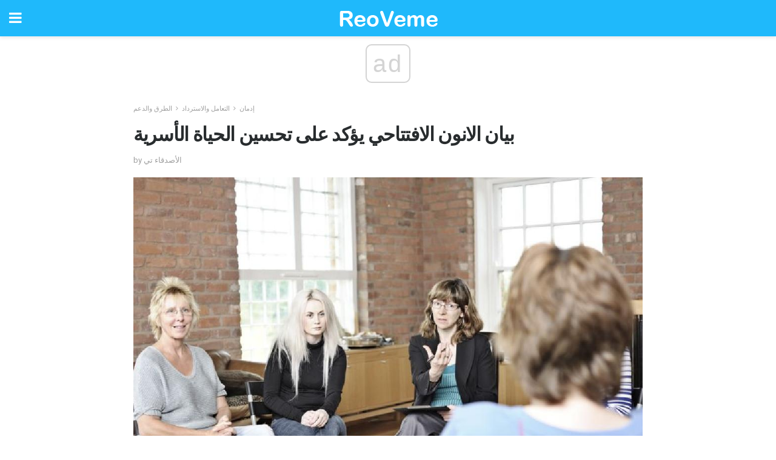

--- FILE ---
content_type: text/html; charset=UTF-8
request_url: https://ar.reoveme.com/%D8%A8%D9%8A%D8%A7%D9%86-%D8%A7%D9%84%D8%A7%D9%86%D9%88%D9%86-%D8%A7%D9%84%D8%A7%D9%81%D8%AA%D8%AA%D8%A7%D8%AD%D9%8A-%D9%8A%D8%A4%D9%83%D8%AF-%D8%B9%D9%84%D9%89-%D8%AA%D8%AD%D8%B3%D9%8A%D9%86/
body_size: 14108
content:
<!doctype html>
<html amp>
<head>
<meta charset="utf-8">
<meta name="viewport" content="width=device-width,initial-scale=1,minimum-scale=1,maximum-scale=1,user-scalable=no">
<link rel="canonical" href="https://ar.reoveme.com/%D8%A8%D9%8A%D8%A7%D9%86-%D8%A7%D9%84%D8%A7%D9%86%D9%88%D9%86-%D8%A7%D9%84%D8%A7%D9%81%D8%AA%D8%AA%D8%A7%D8%AD%D9%8A-%D9%8A%D8%A4%D9%83%D8%AF-%D8%B9%D9%84%D9%89-%D8%AA%D8%AD%D8%B3%D9%8A%D9%86/">
<script custom-element="amp-sidebar" src="https://cdn.ampproject.org/v0/amp-sidebar-0.1.js" async></script>
<link rel="icon" href="https://ar.reoveme.com/wp-content/themes/jnews-health/images/favicon-75x75.png" sizes="32x32" />
<link rel="icon" href="https://ar.reoveme.com/wp-content/themes/jnews-health/images/favicon.png" sizes="192x192" />
<link rel="apple-touch-icon-precomposed" href="https://ar.reoveme.com/wp-content/themes/jnews-health/images/favicon.png" />
<meta name="msapplication-TileImage" content="https://ar.reoveme.com/wp-content/themes/jnews-health/images/favicon.png" />
<link href="https://maxcdn.bootstrapcdn.com/font-awesome/4.7.0/css/font-awesome.min.css" rel="stylesheet" type="text/css">
<title>بيان الأنون الافتتاحي وتحسين الحياة الأسرية</title>
<script src="https://cdn.ampproject.org/v0.js" async></script>
<link rel="stylesheet" href="https://fonts.googleapis.com/css?family=Roboto%3Aregular%2C700%2Citalic%2C700italic%7COpen+Sans%3Aregular%2C700" >
<style amp-boilerplate>body{-webkit-animation:-amp-start 8s steps(1,end) 0s 1 normal both;-moz-animation:-amp-start 8s steps(1,end) 0s 1 normal both;-ms-animation:-amp-start 8s steps(1,end) 0s 1 normal both;animation:-amp-start 8s steps(1,end) 0s 1 normal both}@-webkit-keyframes -amp-start{from{visibility:hidden}to{visibility:visible}}@-moz-keyframes -amp-start{from{visibility:hidden}to{visibility:visible}}@-ms-keyframes -amp-start{from{visibility:hidden}to{visibility:visible}}@-o-keyframes -amp-start{from{visibility:hidden}to{visibility:visible}}@keyframes -amp-start{from{visibility:hidden}to{visibility:visible}}</style>
<noscript>
	<style amp-boilerplate>body{-webkit-animation:none;-moz-animation:none;-ms-animation:none;animation:none}</style>
</noscript>
<style amp-custom>
	/*** Generic WP ***/
	/*.alignright {
	float: right;
	}
	.alignleft {
	float: left;
	}*/
	.aligncenter {
	display: block;
	margin-left: auto;
	margin-right: auto;
	}
	.amp-wp-enforced-sizes {
	/** Our sizes fallback is 100vw, and we have a padding on the container; the max-width here prevents the element from overflowing. **/
	max-width: 100%;
	margin: 0 auto;
	}
	.amp-wp-unknown-size img {
	/** Worst case scenario when we can't figure out dimensions for an image. **/
	/** Force the image into a box of fixed dimensions and use object-fit to scale. **/
	object-fit: contain;
	}
	/* Clearfix */
	.clearfix:before, .clearfix:after {
	content: " ";
	display: table;
	}
	.clearfix:after {
	clear: both;
	}
	/*** Theme Styles ***/
	.amp-wp-content, .amp-wp-title-bar div {
	margin: 0 auto;
	max-width: 600px;
	}
	body, html {
	height: 100%;
	margin: 0;
	}
	body {
	background-color: #FFFFFF;
	color: #4f5254;
	font-family: -apple-system, BlinkMacSystemFont, "Segoe UI", "Roboto", "Oxygen-Sans", "Ubuntu", "Cantarell", "Helvetica Neue", sans-serif;
	font-size: 14px;
	line-height: 1.785714285714286em;
	text-rendering: optimizeLegibility;
	-webkit-font-smoothing: antialiased;
	-moz-osx-font-smoothing: grayscale;
	}
	h1,
	h2,
	h3,
	h4,
	h5,
	h6,
	.amp-wp-title {
	color: #282c2e;
	}
	body,
	input,
	textarea,
	select,
	.chosen-container-single .chosen-single,
	.btn,
	.button {
	font-family: Roboto;
	}
	.amp-wp-title {
	font-family: Open Sans;
	}
	::-moz-selection {
	background: #fde69a;
	color: #212121;
	text-shadow: none;
	}
	::-webkit-selection {
	background: #fde69a;
	color: #212121;
	text-shadow: none;
	}
	::selection {
	background: #fde69a;
	color: #212121;
	text-shadow: none;
	}
	p, ol, ul, figure {
	margin: 0 0 1em;
	padding: 0;
	}
	a, a:visited {
	text-decoration: none;
	}
	a:hover, a:active, a:focus {
	color: #212121;
	}
	/*** Global Color ***/
	a,
	a:visited,
	#breadcrumbs a:hover,
	.amp-related-content h3 a:hover,
	.amp-related-content h3 a:focus,
	.bestprice .price, .jeg_review_title
	{
	color: #1fb9fb;
	}
	/*** Header ***/
	.amp-wp-header {
	text-align: center;
	background-color: #fff;
	height: 60px;
	box-shadow: 0 2px 6px rgba(0, 0, 0,.1);
	}
	.amp-wp-header.dark {
	background-color: #212121;
	}
	.amp-wp-header .jeg_mobile_logo {
	background-image: url(https://ar.reoveme.com/wp-content/themes/jnews-health/images/health_logo_mobile.png);
	}
	@media
	only screen and (-webkit-min-device-pixel-ratio: 2),
	only screen and (   min--moz-device-pixel-ratio: 2),
	only screen and (     -o-min-device-pixel-ratio: 2/1),
	only screen and (        min-device-pixel-ratio: 2),
	only screen and (                min-resolution: 192dpi),
	only screen and (                min-resolution: 2dppx) {
	.amp-wp-header .jeg_mobile_logo {
	background-image: url(https://ar.reoveme.com/wp-content/themes/jnews-health/images/health_logo_mobile2x.png);
	background-size: 180px;
	}
	}
	.amp-wp-header,
	.amp-wp-header.dark  {
	background-color: #1fb9fb;
	}
	.amp-wp-header div {
	color: #fff;
	font-size: 1em;
	font-weight: 400;
	margin: 0 auto;
	position: relative;
	display: block;
	width: 100%;
	height: 100%;
	}
	.amp-wp-header a {
	text-align: center;
	width: 100%;
	height: 100%;
	display: block;
	background-position: center center;
	background-repeat: no-repeat;
	}
	.amp-wp-site-icon {
	vertical-align: middle;
	}
	/*** Article ***/
	.amp-wp-article {
	color: #333;
	font-size: 16px;
	line-height: 1.625em;
	margin: 22px auto 30px;
	padding: 0 15px;
	max-width: 840px;
	overflow-wrap: break-word;
	word-wrap: break-word;
	}
	/* Article Breadcrumb */
	.amp-wp-breadcrumb {
	margin: -5px auto 10px;
	font-size: 11px;
	color: #a0a0a0;
	}
	#breadcrumbs a {
	color: #53585c;
	}
	#breadcrumbs .fa {
	padding: 0 3px
	}
	#breadcrumbs .breadcrumb_last_link a {
	color: #a0a0a0
	}
	/* Article Header */
	.amp-wp-article-header {
	margin-bottom: 15px;
	}
	.amp-wp-title {
	display: block;
	width: 100%;
	font-size: 32px;
	font-weight: bold;
	line-height: 1.15;
	margin: 0 0 .4em;
	letter-spacing: -0.04em;
	}
	/* Article Meta */
	.amp-wp-meta {
	color: #a0a0a0;
	list-style: none;
	font-size: smaller;
	}
	.amp-wp-meta li {
	display: inline-block;
	line-height: 1;
	}
	.amp-wp-byline amp-img, .amp-wp-byline .amp-wp-author {
	display: inline-block;
	}
	.amp-wp-author a {
	font-weight: bold;
	}
	.amp-wp-byline amp-img {
	border-radius: 100%;
	position: relative;
	margin-right: 6px;
	vertical-align: middle;
	}
	.amp-wp-posted-on {
	margin-left: 5px;
	}
	.amp-wp-posted-on:before {
	content: '\2014';
	margin-right: 5px;
	}
	/* Featured image */
	/* .amp-wp-article .amp-wp-article-featured-image {
	margin: 0 -15px 15px;
	max-width: none;
	} */
	.amp-wp-article-featured-image amp-img {
	margin: 0 auto;
	}
	.amp-wp-article-featured-image.wp-caption .wp-caption-text {
	margin: 0 18px;
	}
	/* Social Share */
	.jeg_share_amp_container {
	margin: 0 0 15px;
	}
	.jeg_sharelist {
	float: none;
	display: -webkit-flex;
	display: -ms-flexbox;
	display: flex;
	-webkit-flex-wrap: wrap;
	-ms-flex-wrap: wrap;
	flex-wrap: wrap;
	-webkit-align-items: flex-start;
	-ms-flex-align: start;
	align-items: flex-start;
	}
	.jeg_share_button a {
	display: -webkit-flex;
	display: -ms-flexbox;
	display: flex;
	-webkit-flex: 1;
	-ms-flex: 1;
	flex: 1;
	-webkit-justify-content: center;
	-ms-flex-pack: center;
	justify-content: center;
	-webkit-backface-visibility: hidden;
	backface-visibility: hidden;
	}
	.jeg_share_button a {
	float: left;
	width: auto;
	height: 32px;
	line-height: 32px;
	white-space: nowrap;
	padding: 0 10px;
	color: #fff;
	background: #212121;
	margin: 0 5px 5px 0;
	border-radius: 3px;
	text-align: center;
	-webkit-transition: .2s;
	-o-transition: .2s;
	transition: .2s;
	}
	.jeg_share_button a:last-child {
	margin-right: 0
	}
	.jeg_share_button a:hover {
	opacity: .75
	}
	.jeg_share_button a > span {
	display: none;
	}
	.jeg_share_button .fa {
	font-size: 16px;
	line-height: inherit;
	}
	.jeg_share_button .jeg_btn-facebook {
	background: #45629f;
	}
	.jeg_share_button .jeg_btn-twitter {
	background: #5eb2ef;
	}
	.jeg_share_button .jeg_btn-pinterest {
	background: #e02647;
	}
	.jeg_share_button .jeg_btn-google-plus {
	background: #df5443;
	}
	/*** Article Content ***/
	.amp-wp-article-content {
	color: #4f5254;
	}
	.amp-wp-article-content ul, .amp-wp-article-content ol {
	margin: 0 0 1.5em 1.5em;
	}
	.amp-wp-article-content li {
	margin-bottom: 0.5em;
	}
	.amp-wp-article-content ul {
	list-style: square;
	}
	.amp-wp-article-content ol {
	list-style: decimal;
	}
	.amp-wp-article-content ul.fa-ul {
	list-style: none;
	margin-left: inherit;
	padding-left: inherit;
	}
	.amp-wp-article-content amp-img {
	margin: 0 auto 15px;
	}
	.amp-wp-article-content .wp-caption amp-img {
	margin-bottom: 0px;
	}
	.amp-wp-article-content amp-img.alignright {
	margin: 5px -15px 15px 15px;
	max-width: 60%;
	}
	.amp-wp-article-content amp-img.alignleft {
	margin: 5px 15px 15px -15px;
	max-width: 60%;
	}
	.amp-wp-article-content h1, .amp-wp-article-content h2, .amp-wp-article-content h3, .amp-wp-article-content h4, .amp-wp-article-content h5, .amp-wp-article-content h6 {
	font-weight: 500;
	}
	dt {
	font-weight: 600;
	}
	dd {
	margin-bottom: 1.25em;
	}
	em, cite {
	font-style: italic;
	}
	ins {
	background: #fcf8e3;
	}
	sub, sup {
	font-size: 62.5%;
	}
	sub {
	vertical-align: sub;
	bottom: 0;
	}
	sup {
	vertical-align: super;
	top: 0.25em;
	}
	/* Table */
	table {
	width: 100%;
	margin: 1em 0 30px;
	line-height: normal;
	color: #7b7b7b;
	}
	tr {
	border-bottom: 1px solid #eee;
	}
	tbody tr:hover {
	color: #53585c;
	background: #f7f7f7;
	}
	thead tr {
	border-bottom: 2px solid #eee;
	}
	th, td {
	font-size: 0.85em;
	padding: 8px 20px;
	text-align: left;
	border-left: 1px solid #eee;
	border-right: 1px solid #eee;
	}
	th {
	color: #53585c;
	font-weight: bold;
	vertical-align: middle;
	}
	tbody tr:last-child, th:first-child, td:first-child, th:last-child, td:last-child {
	border: 0;
	}
	/* Quotes */
	blockquote {
	display: block;
	color: #7b7b7b;
	font-style: italic;
	padding-left: 1em;
	border-left: 4px solid #eee;
	margin: 0 0 15px 0;
	}
	blockquote p:last-child {
	margin-bottom: 0;
	}
	/* Captions */
	.wp-caption {
	max-width: 100%;
	box-sizing: border-box;
	}
	.wp-caption.alignleft {
	margin: 5px 20px 20px 0;
	}
	.wp-caption.alignright {
	margin: 5px 0 20px 20px;
	}
	.wp-caption .wp-caption-text {
	margin: 3px 0 1em;
	font-size: 12px;
	color: #a0a0a0;
	text-align: center;
	}
	.wp-caption a {
	color: #a0a0a0;
	text-decoration: underline;
	}
	/* AMP Media */
	amp-carousel {
	margin-top: -25px;
	}
	.amp-wp-article-content amp-carousel amp-img {
	border: none;
	}
	amp-carousel > amp-img > img {
	object-fit: contain;
	}
	.amp-wp-iframe-placeholder {
	background-color: #212121;
	background-size: 48px 48px;
	min-height: 48px;
	}
	/* Shortcodes */
	.intro-text {
	font-size: larger;
	line-height: 1.421em;
	letter-spacing: -0.01em;
	}
	.dropcap {
	display: block;
	float: left;
	margin: 0.04em 0.2em 0 0;
	color: #212121;
	font-size: 3em;
	line-height: 1;
	padding: 10px 15px;
	}
	.dropcap.rounded {
	border-radius: 10px;
	}
	/* Pull Quote */
	.pullquote {
	font-size: larger;
	border: none;
	padding: 0 1em;
	position: relative;
	text-align: center;
	}
	.pullquote:before, .pullquote:after {
	content: '';
	display: block;
	width: 50px;
	height: 2px;
	background: #eee;
	}
	.pullquote:before {
	margin: 1em auto 0.65em;
	}
	.pullquote:after {
	margin: 0.75em auto 1em;
	}
	/* Article Review */
	.jeg_review_wrap {
	border-top: 3px solid #eee;
	padding-top: 20px;
	margin: 40px 0;
	}
	.jeg_reviewheader {
	margin-bottom: 20px;
	}
	.jeg_review_title {
	font-weight: bold;
	margin: 0 0 20px;
	}
	.jeg_review_wrap .jeg_review_subtitle {
	font-size: smaller;
	line-height: 1.4em;
	margin: 0 0 5px;
	}
	.jeg_review_wrap h3 {
	font-size: 16px;
	font-weight: bolder;
	margin: 0 0 10px;
	text-transform: uppercase;
	}
	.review_score {
	float: left;
	color: #fff;
	text-align: center;
	width: 70px;
	margin-right: 15px;
	}
	.review_score .score_text {
	background: rgba(0, 0, 0, 0.08);
	}
	.score_good {
	background: #0D86F7;
	}
	.score_avg {
	background: #A20DF7;
	}
	.score_bad {
	background: #F70D0D;
	}
	.score_value {
	display: block;
	font-size: 26px;
	font-weight: bold;
	line-height: normal;
	padding: 10px 0;
	}
	.score_value .percentsym {
	font-size: 50%;
	vertical-align: super;
	margin-right: -0.45em;
	}
	.score_text {
	display: block;
	padding: 3px 0;
	font-size: 12px;
	letter-spacing: 1.5px;
	text-transform: uppercase;
	text-rendering: auto;
	-webkit-font-smoothing: auto;
	-moz-osx-font-smoothing: auto;
	}
	.jeg_reviewdetail {
	margin-bottom: 30px;
	background: #f5f5f5;
	border-radius: 3px;
	width: 100%;
	}
	.conspros {
	padding: 15px 20px;
	}
	.jeg_reviewdetail .conspros:first-child {
	border-bottom: 1px solid #e0e0e0;
	}
	.jeg_reviewdetail ul {
	margin: 0;
	list-style-type: none;
	font-size: smaller;
	}
	.jeg_reviewdetail li {
	padding-left: 22px;
	position: relative;
	}
	.jeg_reviewdetail li > i {
	color: #a0a0a0;
	position: absolute;
	left: 0;
	top: -1px;
	font-style: normal;
	font-size: 14px;
	}
	.jeg_reviewdetail li > i:before {
	font-family: 'FontAwesome';
	content: "\f00c";
	display: inline-block;
	text-rendering: auto;
	-webkit-font-smoothing: antialiased;
	-moz-osx-font-smoothing: grayscale;
	}
	.jeg_reviewdetail .conspros:last-child li > i:before {
	content: "\f00d";
	}
	/* Review Breakdown */
	.jeg_reviewscore {
	padding: 15px 20px;
	border: 2px solid #eee;
	border-radius: 3px;
	margin-bottom: 30px;
	}
	.jeg_reviewscore ul {
	margin: 0;
	font-family: inherit;
	}
	.jeg_reviewscore li {
	margin: 1em 0;
	padding: 0;
	font-size: 13px;
	list-style: none;
	}
	/* Review Stars */
	.jeg_review_stars {
	font-size: 14px;
	color: #F7C90D;
	}
	.jeg_reviewstars li {
	border-top: 1px dotted #eee;
	padding-top: 8px;
	margin: 8px 0;
	}
	.jeg_reviewstars .reviewscore {
	float: right;
	font-size: 18px;
	color: #F7C90D;
	}
	/* Review Bars */
	.jeg_reviewbars .reviewscore {
	font-weight: bold;
	float: right;
	}
	.jeg_reviewbars .jeg_reviewbar_wrap, .jeg_reviewbars .barbg {
	height: 4px;
	border-radius: 2px;
	}
	.jeg_reviewbars .jeg_reviewbar_wrap {
	position: relative;
	background: #eee;
	clear: both;
	}
	.jeg_reviewbars .barbg {
	position: relative;
	display: block;
	background: #F7C90D;
	background: -moz-linear-gradient(left, rgba(247, 201, 13, 1) 0%, rgba(247, 201, 13, 1) 45%, rgba(247, 126, 13, 1) 100%);
	background: -webkit-linear-gradient(left, rgba(247, 201, 13, 1) 0%, rgba(247, 201, 13, 1) 45%, rgba(247, 126, 13, 1) 100%);
	background: linear-gradient(to right, rgba(247, 201, 13, 1) 0%, rgba(247, 201, 13, 1) 45%, rgba(247, 126, 13, 1) 100%);
	filter: progid:DXImageTransform.Microsoft.gradient(startColorstr='#f7c90d', endColorstr='#f77e0d', GradientType=1);
	}
	.jeg_reviewbars .barbg:after {
	width: 10px;
	height: 10px;
	border-radius: 100%;
	background: #fff;
	content: '';
	position: absolute;
	right: 0;
	display: block;
	border: 3px solid #F77E0D;
	top: -3px;
	box-sizing: border-box;
	}
	/* Product Deals */
	.jeg_deals h3 {
	text-transform: none;
	font-size: 18px;
	margin-bottom: 5px;
	font-weight: bold;
	}
	.dealstitle p {
	font-size: smaller;
	}
	.bestprice {
	margin-bottom: 1em;
	}
	.bestprice h4 {
	font-size: smaller;
	font-weight: bold;
	text-transform: uppercase;
	display: inline;
	}
	.bestprice .price {
	font-size: 1em;
	}
	.jeg_deals .price {
	font-weight: bold;
	}
	.jeg_deals a {
	color: #212121
	}
	/* Deals on Top Article */
	.jeg_deals_float {
	width: 100%;
	padding: 10px 15px 15px;
	background: #f5f5f5;
	border-radius: 3px;
	margin: 0 0 1.25em;
	box-sizing: border-box;
	}
	.jeg_deals_float h3 {
	font-size: smaller;
	margin: 0 0 5px;
	}
	.jeg_deals_float .jeg_storelist li {
	padding: 3px 7px;
	font-size: small;
	}
	ul.jeg_storelist {
	list-style: none;
	margin: 0;
	border: 1px solid #e0e0e0;
	font-family: inherit;
	}
	.jeg_storelist li {
	background: #fff;
	border-bottom: 1px solid #e0e0e0;
	padding: 5px 10px;
	margin: 0;
	font-size: 13px;
	}
	.jeg_storelist li:last-child {
	border-bottom: 0
	}
	.jeg_storelist li .priceinfo {
	float: right;
	}
	.jeg_storelist .productlink {
	display: inline-block;
	padding: 0 10px;
	color: #fff;
	border-radius: 2px;
	font-size: 11px;
	line-height: 20px;
	margin-left: 5px;
	text-transform: uppercase;
	font-weight: bold;
	}
	/* Article Footer Meta */
	.amp-wp-meta-taxonomy {
	display: block;
	list-style: none;
	margin: 20px 0;
	border-bottom: 2px solid #eee;
	}
	.amp-wp-meta-taxonomy span {
	font-weight: bold;
	}
	.amp-wp-tax-category, .amp-wp-tax-tag {
	font-size: smaller;
	line-height: 1.4em;
	margin: 0 0 1em;
	}
	.amp-wp-tax-tag span {
	font-weight: bold;
	margin-right: 3px;
	}
	.amp-wp-tax-tag a {
	color: #616161;
	background: #f5f5f5;
	display: inline-block;
	line-height: normal;
	padding: 3px 8px;
	margin: 0 3px 5px 0;
	-webkit-transition: all 0.2s linear;
	-o-transition: all 0.2s linear;
	transition: all 0.2s linear;
	}
	.amp-wp-tax-tag a:hover,
	.jeg_storelist .productlink {
	color: #fff;
	background: #1fb9fb;
	}
	/* AMP Related */
	.amp-related-wrapper h2 {
	font-size: 16px;
	font-weight: bold;
	margin-bottom: 10px;
	}
	.amp-related-content {
	margin-bottom: 15px;
	overflow: hidden;
	}
	.amp-related-content amp-img {
	float: left;
	width: 100px;
	}
	.amp-related-text {
	margin-left: 100px;
	padding-left: 15px;
	}
	.amp-related-content h3 {
	font-size: 14px;
	font-weight: 500;
	line-height: 1.4em;
	margin: 0 0 5px;
	}
	.amp-related-content h3 a {
	color: #212121;
	}
	.amp-related-content .amp-related-meta {
	color: #a0a0a0;
	font-size: 10px;
	line-height: normal;
	text-transform: uppercase;
	}
	.amp-related-date {
	margin-left: 5px;
	}
	.amp-related-date:before {
	content: '\2014';
	margin-right: 5px;
	}
	/* AMP Comment */
	.amp-wp-comments-link {
	}
	.amp-wp-comments-link a {
	}
	/* AMP Footer */
	.amp-wp-footer {
	background: #f5f5f5;
	color: #999;
	text-align: center;
	}
	.amp-wp-footer .amp-wp-footer-inner {
	margin: 0 auto;
	padding: 15px;
	position: relative;
	}
	.amp-wp-footer h2 {
	font-size: 1em;
	line-height: 1.375em;
	margin: 0 0 .5em;
	}
	.amp-wp-footer .back-to-top {
	font-size: 11px;
	text-transform: uppercase;
	letter-spacing: 1px;
	}
	.amp-wp-footer p {
	font-size: 12px;
	line-height: 1.5em;
	margin: 1em 2em .6em;
	}
	.amp-wp-footer a {
	color: #53585c;
	text-decoration: none;
	}
	.amp-wp-social-footer a:not(:last-child) {
	margin-right: 0.8em;
	}
	/* AMP Ads */
	.amp_ad_wrapper {
	text-align: center;
	}
	/* AMP Sidebar */
	.toggle_btn,
	.amp-wp-header .jeg_search_toggle {
	color: #212121;
	background: transparent;
	font-size: 24px;
	top: 0;
	left: 0;
	position: absolute;
	display: inline-block;
	width: 50px;
	height: 60px;
	line-height: 60px;
	text-align: center;
	border: none;
	padding: 0;
	outline: 0;
	}
	.amp-wp-header.dark .toggle_btn,
	.amp-wp-header.dark .jeg_search_toggle {
	color: #fff;
	}
	.amp-wp-header .jeg_search_toggle {
	left: auto;
	right: 0;
	}
	#sidebar {
	background-color: #fff;
	width: 100%;
	max-width: 320px;
	}
	#sidebar > div:nth-child(3) {
	display: none;
	}
	.jeg_mobile_wrapper {
	height: 100%;
	overflow-x: hidden;
	overflow-y: auto;
	}
	.jeg_mobile_wrapper .nav_wrap {
	min-height: 100%;
	display: flex;
	flex-direction: column;
	position: relative;
	}
	.jeg_mobile_wrapper .nav_wrap:before {
	content: "";
	position: absolute;
	top: 0;
	left: 0;
	right: 0;
	bottom: 0;
	min-height: 100%;
	z-index: -1;
	}
	.jeg_mobile_wrapper .item_main {
	flex: 1;
	}
	.jeg_mobile_wrapper .item_bottom {
	-webkit-box-pack: end;
	-ms-flex-pack: end;
	justify-content: flex-end;
	}
	.jeg_aside_item {
	display: block;
	padding: 20px;
	border-bottom: 1px solid #eee;
	}
	.item_bottom .jeg_aside_item {
	padding: 10px 20px;
	border-bottom: 0;
	}
	.item_bottom .jeg_aside_item:first-child {
	padding-top: 20px;
	}
	.item_bottom .jeg_aside_item:last-child {
	padding-bottom: 20px;
	}
	.jeg_aside_item:last-child {
	border-bottom: 0;
	}
	.jeg_aside_item:after {
	content: "";
	display: table;
	clear: both;
	}
	/* Mobile Aside Widget */
	.jeg_mobile_wrapper .widget {
	display: block;
	padding: 20px;
	margin-bottom: 0;
	border-bottom: 1px solid #eee;
	}
	.jeg_mobile_wrapper .widget:last-child {
	border-bottom: 0;
	}
	.jeg_mobile_wrapper .widget .jeg_ad_module {
	margin-bottom: 0;
	}
	/* Mobile Menu Account */
	.jeg_aside_item.jeg_mobile_profile {
	display: none;
	}
	/* Mobile Menu */
	.jeg_navbar_mobile_wrapper {
	position: relative;
	z-index: 9;
	}
	.jeg_mobile_menu li a {
	color: #212121;
	margin-bottom: 15px;
	display: block;
	font-size: 18px;
	line-height: 1.444em;
	font-weight: bold;
	position: relative;
	}
	.jeg_mobile_menu li.sfHover > a, .jeg_mobile_menu li a:hover {
	color: #f70d28;
	}
	.jeg_mobile_menu,
	.jeg_mobile_menu ul {
	list-style: none;
	margin: 0px;
	}
	.jeg_mobile_menu ul {
	padding-bottom: 10px;
	padding-left: 20px;
	}
	.jeg_mobile_menu ul li a {
	color: #757575;
	font-size: 15px;
	font-weight: normal;
	margin-bottom: 12px;
	padding-bottom: 5px;
	border-bottom: 1px solid #eee;
	}
	.jeg_mobile_menu.sf-arrows .sfHover .sf-with-ul:after {
	-webkit-transform: rotate(90deg);
	transform: rotate(90deg);
	}
	/** Mobile Socials **/
	.jeg_mobile_wrapper .socials_widget {
	display: -webkit-box;
	display: -ms-flexbox;
	display: flex;
	}
	.jeg_mobile_wrapper .socials_widget a {
	margin-bottom: 0;
	display: block;
	}
	/* Mobile: Social Icon */
	.jeg_mobile_topbar .jeg_social_icon_block.nobg a {
	margin-right: 10px;
	}
	.jeg_mobile_topbar .jeg_social_icon_block.nobg a .fa {
	font-size: 14px;
	}
	/* Mobile Search */
	.jeg_navbar_mobile .jeg_search_wrapper {
	position: static;
	}
	.jeg_navbar_mobile .jeg_search_popup_expand {
	float: none;
	}
	.jeg_search_expanded .jeg_search_popup_expand .jeg_search_toggle {
	position: relative;
	}
	.jeg_navbar_mobile .jeg_search_expanded .jeg_search_popup_expand .jeg_search_toggle:before {
	border-color: transparent transparent #fff;
	border-style: solid;
	border-width: 0 8px 8px;
	content: "";
	right: 0;
	position: absolute;
	bottom: -1px;
	z-index: 98;
	}
	.jeg_navbar_mobile .jeg_search_expanded .jeg_search_popup_expand .jeg_search_toggle:after {
	border-color: transparent transparent #eee;
	border-style: solid;
	border-width: 0 9px 9px;
	content: "";
	right: -1px;
	position: absolute;
	bottom: 0px;
	z-index: 97;
	}
	.jeg_navbar_mobile .jeg_search_popup_expand .jeg_search_form:before,
	.jeg_navbar_mobile .jeg_search_popup_expand .jeg_search_form:after {
	display: none;
	}
	.jeg_navbar_mobile .jeg_search_popup_expand .jeg_search_form {
	width: auto;
	border-left: 0;
	border-right: 0;
	left: -15px;
	right: -15px;
	padding: 20px;
	-webkit-transform: none;
	transform: none;
	}
	.jeg_navbar_mobile .jeg_search_popup_expand .jeg_search_result {
	margin-top: 84px;
	width: auto;
	left: -15px;
	right: -15px;
	border: 0;
	}
	.jeg_navbar_mobile .jeg_search_form .jeg_search_button {
	font-size: 18px;
	}
	.jeg_navbar_mobile .jeg_search_wrapper .jeg_search_input {
	font-size: 18px;
	padding: .5em 40px .5em 15px;
	height: 42px;
	}
	.jeg_navbar_mobile .jeg_nav_left .jeg_search_popup_expand .jeg_search_form:before {
	right: auto;
	left: 16px;
	}
	.jeg_navbar_mobile .jeg_nav_left .jeg_search_popup_expand .jeg_search_form:after {
	right: auto;
	left: 15px;
	}
	.jeg_search_wrapper .jeg_search_input {
	width: 100%;
	vertical-align: middle;
	height: 40px;
	padding: 0.5em 30px 0.5em 14px;
	box-sizing: border-box;
	}
	.jeg_mobile_wrapper .jeg_search_result {
	width: 100%;
	border-left: 0;
	border-right: 0;
	right: 0;
	}
	.admin-bar .jeg_mobile_wrapper {
	padding-top: 32px;
	}
	.admin-bar .jeg_show_menu .jeg_menu_close {
	top: 65px;
	}
	/* Mobile Copyright */
	.jeg_aside_copyright {
	font-size: 11px;
	color: #757575;
	letter-spacing: .5px;
	}
	.jeg_aside_copyright a {
	color: inherit;
	border-bottom: 1px solid #aaa;
	}
	.jeg_aside_copyright p {
	margin-bottom: 1.2em;
	}
	.jeg_aside_copyright p:last-child {
	margin-bottom: 0;
	}
	/* Social Icon */
	.socials_widget a {
	display: inline-block;
	margin: 0 10px 10px 0;
	text-decoration: none;
	}
	.socials_widget.nobg a {
	margin: 0 20px 15px 0;
	}
	.socials_widget a:last-child {
	margin-right: 0
	}
	.socials_widget.nobg a .fa {
	font-size: 18px;
	width: auto;
	height: auto;
	line-height: inherit;
	background: transparent;
	}
	.socials_widget a .fa {
	font-size: 1em;
	display: inline-block;
	width: 38px;
	line-height: 36px;
	white-space: nowrap;
	color: #fff;
	text-align: center;
	-webkit-transition: all 0.2s ease-in-out;
	-o-transition: all 0.2s ease-in-out;
	transition: all 0.2s ease-in-out;
	}
	.socials_widget.circle a .fa {
	border-radius: 100%;
	}
	/* Social Color */
	.socials_widget .jeg_rss .fa {
	background: #ff6f00;
	}
	.socials_widget .jeg_facebook .fa {
	background: #45629f;
	}
	.socials_widget .jeg_twitter .fa {
	background: #5eb2ef;
	}
	.socials_widget .jeg_google-plus .fa {
	background: #df5443;
	}
	.socials_widget .jeg_linkedin .fa {
	background: #0083bb;
	}
	.socials_widget .jeg_instagram .fa {
	background: #125d8f;
	}
	.socials_widget .jeg_pinterest .fa {
	background: #e02647;
	}
	.socials_widget .jeg_behance .fa {
	background: #1e72ff;
	}
	.socials_widget .jeg_dribbble .fa {
	background: #eb5590;
	}
	.socials_widget .jeg_reddit .fa {
	background: #5f99cf;
	}
	.socials_widget .jeg_stumbleupon .fa {
	background: #ff4e2e;
	}
	.socials_widget .jeg_vimeo .fa {
	background: #a1d048;
	}
	.socials_widget .jeg_github .fa {
	background: #313131;
	}
	.socials_widget .jeg_flickr .fa {
	background: #ff0077;
	}
	.socials_widget .jeg_tumblr .fa {
	background: #2d4862;
	}
	.socials_widget .jeg_soundcloud .fa {
	background: #ffae00;
	}
	.socials_widget .jeg_youtube .fa {
	background: #c61d23;
	}
	.socials_widget .jeg_twitch .fa {
	background: #6441a5;
	}
	.socials_widget .jeg_vk .fa {
	background: #3e5c82;
	}
	.socials_widget .jeg_weibo .fa {
	background: #ae2c00;
	}
	/* Social Color No Background*/
	.socials_widget.nobg .jeg_rss .fa {
	color: #ff6f00;
	}
	.socials_widget.nobg .jeg_facebook .fa {
	color: #45629f;
	}
	.socials_widget.nobg .jeg_twitter .fa {
	color: #5eb2ef;
	}
	.socials_widget.nobg .jeg_google-plus .fa {
	color: #df5443;
	}
	.socials_widget.nobg .jeg_linkedin .fa {
	color: #0083bb;
	}
	.socials_widget.nobg .jeg_instagram .fa {
	color: #125d8f;
	}
	.socials_widget.nobg .jeg_pinterest .fa {
	color: #e02647;
	}
	.socials_widget.nobg .jeg_behance .fa {
	color: #1e72ff;
	}
	.socials_widget.nobg .jeg_dribbble .fa {
	color: #eb5590;
	}
	.socials_widget.nobg .jeg_reddit .fa {
	color: #5f99cf;
	}
	.socials_widget.nobg .jeg_stumbleupon .fa {
	color: #ff4e2e;
	}
	.socials_widget.nobg .jeg_vimeo .fa {
	color: #a1d048;
	}
	.socials_widget.nobg .jeg_github .fa {
	color: #313131;
	}
	.socials_widget.nobg .jeg_flickr .fa {
	color: #ff0077;
	}
	.socials_widget.nobg .jeg_tumblr .fa {
	color: #2d4862;
	}
	.socials_widget.nobg .jeg_soundcloud .fa {
	color: #ffae00;
	}
	.socials_widget.nobg .jeg_youtube .fa {
	color: #c61d23;
	}
	.socials_widget.nobg .jeg_twitch .fa {
	color: #6441a5;
	}
	.socials_widget.nobg .jeg_vk .fa {
	color: #3e5c82;
	}
	.socials_widget.nobg .jeg_weibo .fa {
	color: #ae2c00;
	}
	/** Mobile Search Form **/
	.jeg_search_wrapper {
	position: relative;
	}
	.jeg_search_wrapper .jeg_search_form {
	display: block;
	position: relative;
	line-height: normal;
	min-width: 60%;
	}
	.jeg_search_no_expand .jeg_search_toggle {
	display: none;
	}
	.jeg_mobile_wrapper .jeg_search_result {
	width: 100%;
	border-left: 0;
	border-right: 0;
	right: 0;
	}
	.jeg_search_hide {
	display: none;
	}
	.jeg_mobile_wrapper .jeg_search_no_expand .jeg_search_input {
	box-shadow: inset 0 2px 2px rgba(0,0,0,.05);
	}
	.jeg_mobile_wrapper .jeg_search_result {
	width: 100%;
	border-left: 0;
	border-right: 0;
	right: 0;
	}
	.jeg_search_no_expand.round .jeg_search_input {
	border-radius: 33px;
	padding: .5em 15px;
	}
	.jeg_search_no_expand.round .jeg_search_button {
	padding-right: 12px;
	}
	input:not([type="submit"]) {
	display: inline-block;
	background: #fff;
	border: 1px solid #e0e0e0;
	border-radius: 0;
	padding: 7px 14px;
	height: 40px;
	outline: none;
	font-size: 14px;
	font-weight: 300;
	margin: 0;
	width: 100%;
	max-width: 100%;
	-webkit-transition: all 0.2s ease;
	transition: .25s ease;
	box-shadow: none;
	}
	input[type="submit"], .btn {
	border: none;
	background: #f70d28;
	color: #fff;
	padding: 0 20px;
	line-height: 40px;
	height: 40px;
	display: inline-block;
	cursor: pointer;
	text-transform: uppercase;
	font-size: 13px;
	font-weight: bold;
	letter-spacing: 2px;
	outline: 0;
	-webkit-appearance: none;
	-webkit-transition: .3s ease;
	transition: .3s ease;
	}
	.jeg_search_wrapper .jeg_search_button {
	color: #212121;
	background: transparent;
	border: 0;
	font-size: 14px;
	outline: none;
	cursor: pointer;
	position: absolute;
	height: auto;
	min-height: unset;
	top: 0;
	bottom: 0;
	right: 0;
	padding: 0 10px;
	transition: none;
	}
	/** Mobile Dark Scheme **/
	.dark .jeg_bg_overlay {
	background: #fff;
	}
	.dark .jeg_mobile_wrapper {
	background-color: #212121;
	color: #f5f5f5;
	}
	.dark .jeg_mobile_wrapper .jeg_search_result {
	background: rgba(0, 0, 0, .9);
	color: #f5f5f5;
	border: 0;
	}
	.dark .jeg_menu_close {
	color: #212121;
	}
	.dark .jeg_aside_copyright,
	.dark .profile_box a,
	.dark .jeg_mobile_menu li a,
	.dark .jeg_mobile_wrapper .jeg_search_result a,
	.dark .jeg_mobile_wrapper .jeg_search_result .search-link {
	color: #f5f5f5;
	}
	.dark .jeg_aside_copyright a {
	border-color: rgba(255, 255, 255, .8)
	}
	.dark .jeg_aside_item,
	.dark .jeg_mobile_menu ul li a,
	.dark .jeg_search_result.with_result .search-all-button {
	border-color: rgba(255, 255, 255, .15);
	}
	.dark .profile_links li a,
	.dark .jeg_mobile_menu.sf-arrows .sf-with-ul:after,
	.dark .jeg_mobile_menu ul li a {
	color: rgba(255, 255, 255, .5)
	}
	.dark .jeg_mobile_wrapper .jeg_search_no_expand .jeg_search_input {
	background: rgba(255, 255, 255, 0.1);
	border: 0;
	}
	.dark .jeg_mobile_wrapper .jeg_search_no_expand .jeg_search_button,
	.dark .jeg_mobile_wrapper .jeg_search_no_expand .jeg_search_input {
	color: #fafafa;
	}
	.dark .jeg_mobile_wrapper .jeg_search_no_expand .jeg_search_input::-webkit-input-placeholder {
	color: rgba(255, 255, 255, 0.75);
	}
	.dark .jeg_mobile_wrapper .jeg_search_no_expand .jeg_search_input:-moz-placeholder {
	color: rgba(255, 255, 255, 0.75);
	}
	.dark .jeg_mobile_wrapper .jeg_search_no_expand .jeg_search_input::-moz-placeholder {
	color: rgba(255, 255, 255, 0.75);
	}
	.dark .jeg_mobile_wrapper .jeg_search_no_expand .jeg_search_input:-ms-input-placeholder {
	color: rgba(255, 255, 255, 0.75);
	}
	/* RTL */
	.rtl .socials_widget.nobg a {
	margin: 0 0 15px 20px;
	}
	.rtl .amp-wp-social-footer a:not(:last-child) {
	margin-left: 0.8em;
	margin-right: 0;
	}
	.rtl .jeg_search_no_expand.round .jeg_search_input {
	padding: 15px 2.5em 15px .5em;
	}
	.rtl .jeg_share_button a {
	margin: 0 0px 5px 5px;
	}
	.rtl .jeg_share_button a:last-child {
	margin-left: 0;
	}
	.rtl blockquote {
	padding-left: 0;
	padding-right: 1em;
	border-left: 0;
	border-right-width: 4px;
	border-right: 4px solid #eee;
	}
	amp-consent {
	position: relative;
	}
	.gdpr-consent {
	bottom: 0;
	left: 0;
	overflow: hiddent;
	z-index: 1000;
	width: 100%;
	position: fixed;
	}
	.gdpr-consent-wrapper {
	text-align: center;
	padding: 15px 10px;
	background: #f5f5f5;
	position: relative;
	}
	.gdpr-consent-content h2 {
	margin: 10px 0;
	}
	.gdpr-consent-close {
	position: absolute;
	top: 10px;
	right: 10px;
	font-size: 24px;
	border:none;
	}
	.btn.gdpr-consent-button-y {
	background: #ddd;
	color: #212121;
	margin-right:10px;
	}
	#post-consent-ui {
	text-align: center;
	}
	#post-consent-ui a {
	background: none;
	color: #666;
	text-decoration: underline;
	font-weight: normal;
	font-size: 12px;
	letter-spacing: normal;
	}
	/* Responsive */
	@media screen and (max-width: 782px) {
	.admin-bar .jeg_mobile_wrapper {
	padding-top: 46px;
	}
	}
	@media only screen and (max-width: 320px) {
	#sidebar {
	max-width: 275px;
	}
	}
	/* Inline styles */
	.amp-wp-inline-af98e714c8e8d8f4d6af87df6db1067e{max-width:1140px;}.amp-wp-inline-2676cd1bfa7e8feb4f0e0e8086ae9ce4{max-width:300px;}
	
	#statcounter{width:1px;height:1px;}
	
	.zxcvb{ max-width: 600px;}
</style>
<script async custom-element="amp-ad" src="https://cdn.ampproject.org/v0/amp-ad-0.1.js"></script>

<script async src="//cmp.optad360.io/items/4a1fd860-6e2e-4a00-94b2-170c3bed5710.min.js"></script>
<script async src="//get.optad360.io/sf/5b0788bc-8e30-4b8f-bb75-8e53c2697fbf/plugin.min.js"></script>

</head>
<body class="">


<header id="#top" class="amp-wp-header dark">
	<div>
		<button on="tap:sidebar.toggle" class="toggle_btn"> <i class="fa fa-bars"></i> </button>
		<a class="jeg_mobile_logo" href="/" ></a>
	</div>
</header>
<amp-sidebar id="sidebar" layout="nodisplay" side="left" class="normal">
	<div class="jeg_mobile_wrapper">
		<div class="nav_wrap">
			<div class="item_main">
				<div class="jeg_aside_item">
					<ul class="jeg_mobile_menu">
	<li class="menu-item menu-item-type-post_type menu-item-object-page menu-item-home menu-item-has-children">
		<a href="https://ar.reoveme.com/category/%D8%A5%D8%AF%D9%85%D8%A7%D9%86/">إدمان</a>

					<ul class="sub-menu">
							<li class="menu-item menu-item-type-post_type menu-item-object-page menu-item-home"><a href="https://ar.reoveme.com/category/%D8%AA%D8%B9%D8%A7%D8%B7%D9%8A-%D8%A7%D9%84%D9%85%D8%AE%D8%AF%D8%B1%D8%A7%D8%AA/">تعاطي المخدرات</a></li>
							<li class="menu-item menu-item-type-post_type menu-item-object-page menu-item-home"><a href="https://ar.reoveme.com/category/%D8%A7%D8%B3%D8%AA%D8%AE%D8%AF%D8%A7%D9%85-%D8%A7%D9%84%D9%83%D8%AD%D9%88%D9%84/">استخدام الكحول</a></li>
							<li class="menu-item menu-item-type-post_type menu-item-object-page menu-item-home"><a href="https://ar.reoveme.com/category/%D8%A7%D9%84%D8%AA%D8%B9%D8%A7%D9%85%D9%84-%D9%88%D8%A7%D9%84%D8%A7%D8%B3%D8%AA%D8%B1%D8%AF%D8%A7%D8%AF/">التعامل والاسترداد</a></li>
							<li class="menu-item menu-item-type-post_type menu-item-object-page menu-item-home"><a href="https://ar.reoveme.com/category/%D8%A7%D8%B3%D8%AA%D8%AE%D8%AF%D8%A7%D9%85-%D8%A7%D9%84%D9%86%D9%8A%D9%83%D9%88%D8%AA%D9%8A%D9%86/">استخدام النيكوتين</a></li>
							<li class="menu-item menu-item-type-post_type menu-item-object-page menu-item-home"><a href="https://ar.reoveme.com/category/%D8%B3%D9%84%D9%88%D9%83%D9%8A%D8%A7%D8%AA-%D8%A5%D8%AF%D9%85%D8%A7%D9%86%D9%8A%D8%A9/">سلوكيات إدمانية</a></li>
						</ul>
			</li>
	<li class="menu-item menu-item-type-post_type menu-item-object-page menu-item-home menu-item-has-children">
		<a href="https://ar.reoveme.com/category/%D9%86%D8%B8%D8%B1%D9%8A%D8%A7%D8%AA/">نظريات</a>

					<ul class="sub-menu">
							<li class="menu-item menu-item-type-post_type menu-item-object-page menu-item-home"><a href="https://ar.reoveme.com/category/%D8%B9%D9%84%D9%85-%D8%A7%D9%84%D9%86%D9%81%D8%B3-%D8%A7%D9%84%D9%85%D8%B9%D8%B1%D9%81%D9%8A/">علم النفس المعرفي</a></li>
							<li class="menu-item menu-item-type-post_type menu-item-object-page menu-item-home"><a href="https://ar.reoveme.com/category/%D8%B9%D9%84%D9%85-%D9%86%D9%81%D8%B3-%D8%A7%D9%84%D8%B4%D8%AE%D8%B5%D9%8A%D8%A9/">علم نفس الشخصية</a></li>
							<li class="menu-item menu-item-type-post_type menu-item-object-page menu-item-home"><a href="https://ar.reoveme.com/category/%D8%B9%D9%84%D9%85-%D8%A7%D9%84%D9%86%D9%81%D8%B3-%D8%A7%D9%84%D8%B3%D9%84%D9%88%D9%83%D9%8A/">علم النفس السلوكي</a></li>
							<li class="menu-item menu-item-type-post_type menu-item-object-page menu-item-home"><a href="https://ar.reoveme.com/category/%D8%B9%D9%84%D9%85-%D8%A7%D9%84%D9%86%D9%81%D8%B3-%D8%A7%D9%84%D8%A7%D8%AC%D8%AA%D9%85%D8%A7%D8%B9%D9%8A/">علم النفس الاجتماعي</a></li>
							<li class="menu-item menu-item-type-post_type menu-item-object-page menu-item-home"><a href="https://ar.reoveme.com/category/%D8%B9%D9%84%D9%85-%D8%A7%D9%84%D9%86%D9%81%D8%B3-%D8%A7%D9%84%D8%AA%D9%86%D9%85%D9%88%D9%8A/">علم النفس التنموي</a></li>
						</ul>
			</li>
	<li class="menu-item menu-item-type-post_type menu-item-object-page menu-item-home menu-item-has-children">
		<a href="https://ar.reoveme.com/category/%D8%A7%D8%AF%D8%A7%D8%B1%D8%A9-%D8%A7%D9%84%D8%A7%D8%AC%D9%87%D8%A7%D8%AF/">ادارة الاجهاد</a>

					<ul class="sub-menu">
							<li class="menu-item menu-item-type-post_type menu-item-object-page menu-item-home"><a href="https://ar.reoveme.com/category/%D8%AA%D9%82%D9%86%D9%8A%D8%A7%D8%AA-%D8%A7%D9%84%D8%A5%D8%AF%D8%A7%D8%B1%D8%A9/">تقنيات الإدارة</a></li>
							<li class="menu-item menu-item-type-post_type menu-item-object-page menu-item-home"><a href="https://ar.reoveme.com/category/%D8%A7%D9%84%D8%A5%D8%AC%D9%87%D8%A7%D8%AF-%D8%A7%D9%84%D8%B8%D8%B1%D9%81%D9%8A%D8%A9/">الإجهاد الظرفية</a></li>
							<li class="menu-item menu-item-type-post_type menu-item-object-page menu-item-home"><a href="https://ar.reoveme.com/category/%D8%A2%D8%AB%D8%A7%D8%B1-%D8%B9%D9%84%D9%89-%D8%A7%D9%84%D8%B5%D8%AD%D8%A9/">آثار على الصحة</a></li>
							<li class="menu-item menu-item-type-post_type menu-item-object-page menu-item-home"><a href="https://ar.reoveme.com/category/%D8%A7%D9%84%D8%A7%D8%AC%D9%87%D8%A7%D8%AF-%D8%A7%D9%84%D8%B9%D9%84%D8%A7%D9%82%D8%A9/">الاجهاد العلاقة</a></li>
							<li class="menu-item menu-item-type-post_type menu-item-object-page menu-item-home"><a href="https://ar.reoveme.com/category/%D8%B6%D8%BA%D9%88%D8%B7-%D8%A7%D9%84%D8%B9%D9%85%D9%84/">ضغوط العمل</a></li>
						</ul>
			</li>
	<li class="menu-item menu-item-type-post_type menu-item-object-page menu-item-home menu-item-has-children">
		<a href="https://ar.reoveme.com/category/%D9%83%D8%A2%D8%A8%D8%A9/">كآبة</a>

					<ul class="sub-menu">
							<li class="menu-item menu-item-type-post_type menu-item-object-page menu-item-home"><a href="https://ar.reoveme.com/category/%D8%B9%D9%84%D8%A7%D8%AC-%D8%A7%D9%88-%D9%85%D8%B9%D8%A7%D9%85%D9%84%D8%A9/">علاج او معاملة</a></li>
							<li class="menu-item menu-item-type-post_type menu-item-object-page menu-item-home"><a href="https://ar.reoveme.com/category/%D8%A7%D9%84%D8%A7%D9%83%D8%AA%D8%A6%D8%A7%D8%A8-%D9%81%D9%8A-%D9%85%D8%B1%D8%AD%D9%84%D8%A9-%D8%A7%D9%84%D8%B7%D9%81%D9%88%D9%84%D8%A9/">الاكتئاب في مرحلة الطفولة</a></li>
							<li class="menu-item menu-item-type-post_type menu-item-object-page menu-item-home"><a href="https://ar.reoveme.com/category/%D8%A7%D9%86%D8%AA%D8%AD%D8%A7%D8%B1/">انتحار</a></li>
							<li class="menu-item menu-item-type-post_type menu-item-object-page menu-item-home"><a href="https://ar.reoveme.com/category/%D8%A3%D9%86%D9%88%D8%A7%D8%B9/">أنواع</a></li>
							<li class="menu-item menu-item-type-post_type menu-item-object-page menu-item-home"><a href="https://ar.reoveme.com/category/%D8%A7%D9%84%D8%A3%D8%B9%D8%B1%D8%A7%D8%B6/">الأعراض</a></li>
						</ul>
			</li>
	<li class="menu-item menu-item-type-post_type menu-item-object-page menu-item-home menu-item-has-children">
		<a href="https://ar.reoveme.com/category/%D8%A7%D8%B6%D8%B7%D8%B1%D8%A7%D8%A8-%D8%A7%D9%84%D9%82%D9%84%D9%82-%D8%A7%D9%84%D8%A7%D8%AC%D8%AA%D9%85%D8%A7%D8%B9%D9%8A/">اضطراب القلق الاجتماعي</a>

					<ul class="sub-menu">
							<li class="menu-item menu-item-type-post_type menu-item-object-page menu-item-home"><a href="https://ar.reoveme.com/category/%D8%A7%D9%84%D8%AA%D8%B9%D8%A7%D9%85%D9%84/">التعامل</a></li>
							<li class="menu-item menu-item-type-post_type menu-item-object-page menu-item-home"><a href="https://ar.reoveme.com/category/%D8%A7%D9%84%D8%B9%D9%84%D8%A7%D8%AC-%D9%88%D8%A7%D9%84%D8%B9%D9%84%D8%A7%D8%AC/">العلاج والعلاج</a></li>
							<li class="menu-item menu-item-type-post_type menu-item-object-page menu-item-home"><a href="https://ar.reoveme.com/category/%D8%A7%D9%84%D8%B4%D8%B1%D9%88%D8%B7-%D8%B0%D8%A7%D8%AA-%D8%A7%D9%84%D8%B5%D9%84%D8%A9/">الشروط ذات الصلة</a></li>
							<li class="menu-item menu-item-type-post_type menu-item-object-page menu-item-home"><a href="https://ar.reoveme.com/category/%D8%A7%D9%84%D8%B9%D9%85%D9%84-%D9%88%D8%A7%D9%84%D9%85%D8%AF%D8%B1%D8%B3%D8%A9/">العمل والمدرسة</a></li>
							<li class="menu-item menu-item-type-post_type menu-item-object-page menu-item-home"><a href="https://ar.reoveme.com/category/%D8%A7%D9%84%D8%A3%D8%B9%D8%B1%D8%A7%D8%B6/">الأعراض</a></li>
						</ul>
			</li>
	<li class="menu-item menu-item-type-post_type menu-item-object-page menu-item-home menu-item-has-children">
		<a href="https://ar.reoveme.com/category/%D8%A7%D8%B6%D8%B7%D8%B1%D8%A7%D8%A8-%D8%AB%D9%86%D8%A7%D8%A6%D9%8A-%D8%A7%D9%84%D9%82%D8%B7%D8%A8/">اضطراب ثنائي القطب</a>

					<ul class="sub-menu">
							<li class="menu-item menu-item-type-post_type menu-item-object-page menu-item-home"><a href="https://ar.reoveme.com/category/%D8%B9%D9%84%D8%A7%D8%AC-%D8%A7%D9%88-%D9%85%D8%B9%D8%A7%D9%85%D9%84%D8%A9/">علاج او معاملة</a></li>
							<li class="menu-item menu-item-type-post_type menu-item-object-page menu-item-home"><a href="https://ar.reoveme.com/category/%D8%A7%D9%84%D8%A3%D8%B9%D8%B1%D8%A7%D8%B6/">الأعراض</a></li>
							<li class="menu-item menu-item-type-post_type menu-item-object-page menu-item-home"><a href="https://ar.reoveme.com/category/%D8%B9%D8%AC%D8%B2-%D8%A7%D9%84%D8%B6%D9%85%D8%A7%D9%86-%D8%A7%D9%84%D8%A7%D8%AC%D8%AA%D9%85%D8%A7%D8%B9%D9%8A/">عجز الضمان الاجتماعي</a></li>
							<li class="menu-item menu-item-type-post_type menu-item-object-page menu-item-home"><a href="https://ar.reoveme.com/category/%D8%A7%D9%84%D8%AA%D8%B4%D8%AE%D9%8A%D8%B5/">التشخيص</a></li>
						</ul>
			</li>
	<li class="menu-item menu-item-type-post_type menu-item-object-page menu-item-home menu-item-has-children">
		<a href="https://ar.reoveme.com/category/adhd/">ADHD</a>

					<ul class="sub-menu">
							<li class="menu-item menu-item-type-post_type menu-item-object-page menu-item-home"><a href="https://ar.reoveme.com/category/%D8%A7%D9%84%D9%83%D8%A8%D8%A7%D8%B1-%D8%A5%D8%B6%D8%A7%D9%81%D8%A9-adhd/">الكبار إضافة / ADHD</a></li>
							<li class="menu-item menu-item-type-post_type menu-item-object-page menu-item-home"><a href="https://ar.reoveme.com/category/%D8%B9%D9%84%D8%A7%D8%AC-%D8%A7%D9%88-%D9%85%D8%B9%D8%A7%D9%85%D9%84%D8%A9/">علاج او معاملة</a></li>
							<li class="menu-item menu-item-type-post_type menu-item-object-page menu-item-home"><a href="https://ar.reoveme.com/category/%D8%A7%D9%84%D8%B0%D9%8A%D9%86-%D9%8A%D8%B9%D9%8A%D8%B4%D9%88%D9%86-%D9%85%D8%B9-%D8%A5%D8%B6%D8%A7%D9%81%D8%A9-adhd/">الذين يعيشون مع إضافة / ADHD</a></li>
							<li class="menu-item menu-item-type-post_type menu-item-object-page menu-item-home"><a href="https://ar.reoveme.com/category/%D9%85%D8%AF%D8%B1%D8%B3%D8%A9/">مدرسة</a></li>
							<li class="menu-item menu-item-type-post_type menu-item-object-page menu-item-home"><a href="https://ar.reoveme.com/category/%D8%A7%D9%84%D8%A3%D8%A8%D9%88%D8%A9-%D9%88%D8%A7%D9%84%D8%A3%D9%85%D9%88%D9%85%D8%A9/">الأبوة والأمومة</a></li>
						</ul>
			</li>
					</ul>
				</div>
			</div>
			<div class="item_bottom">
			</div>
		</div>
	</div>
</amp-sidebar>





<article class="amp-wp-article">
	<div class="amp-wp-breadcrumb">
		<div id="breadcrumbs">
			<span class="breadcrumb_last_link"><a href="https://ar.reoveme.com/category/%D8%A5%D8%AF%D9%85%D8%A7%D9%86/">إدمان</a></span> <i class="fa fa-angle-right"></i> <span class="breadcrumb_last_link"><a href="https://ar.reoveme.com/category/%D8%A7%D9%84%D8%AA%D8%B9%D8%A7%D9%85%D9%84-%D9%88%D8%A7%D9%84%D8%A7%D8%B3%D8%AA%D8%B1%D8%AF%D8%A7%D8%AF/">التعامل والاسترداد</a></span> <i class="fa fa-angle-right"></i> <span class="breadcrumb_last_link"><a href="https://ar.reoveme.com/category/%D8%A7%D9%84%D8%B7%D8%B1%D9%82-%D9%88%D8%A7%D9%84%D8%AF%D8%B9%D9%85/">الطرق والدعم</a></span>		</div>
	</div>
	<header class="amp-wp-article-header">
		<h1 class="amp-wp-title">بيان الانون الافتتاحي يؤكد على تحسين الحياة الأسرية</h1>
		<ul class="amp-wp-meta">
			<li class="amp-wp-byline">

									<span class="amp-wp-author">by الأصدقاء تي</span>
							</li>
		</ul>
	</header>

			<figure class="amp-wp-article-featured-image wp-caption">
			<amp-img width="1024" height="684" src="https://img3.reoveme.com/i/43d258cf30213272-1024x684.jpg" class="attachment-large size-large wp-post-image amp-wp-enforced-sizes" layout="responsive" alt="بيان الانون الافتتاحي يؤكد على تحسين الحياة الأسرية"></amp-img>
		</figure>
		<div class="amp-wp-share">
		<div class="jeg_share_amp_container">
			<div class="jeg_share_button share-amp clearfix">
				<div class="jeg_sharelist">
					<a href="http://www.facebook.com/sharer.php?u=https%3A%2F%2Far.reoveme.com%2F%25D8%25A8%25D9%258A%25D8%25A7%25D9%2586-%25D8%25A7%25D9%2584%25D8%25A7%25D9%2586%25D9%2588%25D9%2586-%25D8%25A7%25D9%2584%25D8%25A7%25D9%2581%25D8%25AA%25D8%25AA%25D8%25A7%25D8%25AD%25D9%258A-%25D9%258A%25D8%25A4%25D9%2583%25D8%25AF-%25D8%25B9%25D9%2584%25D9%2589-%25D8%25AA%25D8%25AD%25D8%25B3%25D9%258A%25D9%2586%2F" class="jeg_btn-facebook expanded"><i class="fa fa-facebook-official"></i><span>Share on Facebook</span></a><a href="https://twitter.com/intent/tweet?text=%D8%A8%D9%8A%D8%A7%D9%86+%D8%A7%D9%84%D8%A3%D9%86%D9%88%D9%86+%D8%A7%D9%84%D8%A7%D9%81%D8%AA%D8%AA%D8%A7%D8%AD%D9%8A+%D9%88%D8%AA%D8%AD%D8%B3%D9%8A%D9%86+%D8%A7%D9%84%D8%AD%D9%8A%D8%A7%D8%A9+%D8%A7%D9%84%D8%A3%D8%B3%D8%B1%D9%8A%D8%A9%0A&url=https%3A%2F%2Far.reoveme.com%2F%25D8%25A8%25D9%258A%25D8%25A7%25D9%2586-%25D8%25A7%25D9%2584%25D8%25A7%25D9%2586%25D9%2588%25D9%2586-%25D8%25A7%25D9%2584%25D8%25A7%25D9%2581%25D8%25AA%25D8%25AA%25D8%25A7%25D8%25AD%25D9%258A-%25D9%258A%25D8%25A4%25D9%2583%25D8%25AF-%25D8%25B9%25D9%2584%25D9%2589-%25D8%25AA%25D8%25AD%25D8%25B3%25D9%258A%25D9%2586%2F" class="jeg_btn-twitter expanded"><i class="fa fa-twitter"></i><span>Share on Twitter</span></a><a href="https://plus.google.com/share?url=https%3A%2F%2Far.reoveme.com%2F%25D8%25A8%25D9%258A%25D8%25A7%25D9%2586-%25D8%25A7%25D9%2584%25D8%25A7%25D9%2586%25D9%2588%25D9%2586-%25D8%25A7%25D9%2584%25D8%25A7%25D9%2581%25D8%25AA%25D8%25AA%25D8%25A7%25D8%25AD%25D9%258A-%25D9%258A%25D8%25A4%25D9%2583%25D8%25AF-%25D8%25B9%25D9%2584%25D9%2589-%25D8%25AA%25D8%25AD%25D8%25B3%25D9%258A%25D9%2586%2F" class="jeg_btn-google-plus "><i class="fa fa-google-plus"></i></a>
				</div>
			</div>
		</div>
	</div>
	<div class="amp-wp-article-content">
							<p>العائلات التي تعيش مع إدمان الكحول ليست وحدها</p>
				


<p style=";text-align:right;direction:rtl"> Al-Anon ، مجموعة دعم الأسرة من Alcoholics Anonymous ، هو برنامج مكون من 12 خطوة لأولئك الذين يعيشون مع إدمان الكحول في منازلهم. عادة ما يتم قراءة البيان الافتتاحي أو الترحيبي في بداية كل اجتماع كطريقة للترحيب بالقادمين الجدد وتذكير المشاركين الآخرين في المجموعة بسبب وجود المجموعة. </p>


<p style=";text-align:right;direction:rtl"> يعتبر الوافد الجديد الشخص الأكثر أهمية في الاجتماع. </p>
<p style=";text-align:right;direction:rtl"> في معظم لقاءات مدمني الخمر والمجهول ، قرأ الأعضاء من الفصل الخامس من كتاب &quot; <a href="https://ar.reoveme.com/%D8%A7%D9%84%D9%83%D8%AA%D8%A7%D8%A8-%D8%A7%D9%84%D9%83%D8%A8%D9%8A%D8%B1-%D9%85%D9%86-aa/">مدمني الخمر</a> ،&quot; المعروف أيضا باسم الكتاب الكبير. الفصل بعنوان &quot;كيف يعمل&quot; ويتضمن 12 خطوة من البرنامج. </p>
<h3 style=";text-align:right;direction:rtl"> بيان الأنون الترحيبي أو الافتتاحي </h3><p style=";text-align:right;direction:rtl"> في ما يلي بيان الافتتاح أو الترحيب الذي يقرؤه الرئيس عادة في معظم اجتماعات مجموعة عائلة الأنون. ويصف للقادمين الجدد ما يمكن أن يتوقعوا تحقيقه من البرنامج ومن حضور الاجتماعات. </p>
<blockquote style=";text-align:right;direction:rtl"><p style=";text-align:right;direction:rtl"> نرحب بكم في <a href="https://ar.reoveme.com/%D8%A7%D9%84%D8%B9%D8%AB%D9%88%D8%B1-%D8%B9%D9%84%D9%89-%D8%A7%D8%AC%D8%AA%D9%85%D8%A7%D8%B9-%D9%81%D8%B1%D9%8A%D9%82-%D8%A7%D9%84%D8%AF%D8%B9%D9%85-%D8%A8%D8%A7%D9%84%D9%82%D8%B1%D8%A8/">اجتماع مجموعة عائلة الأنون</a> ، ونأمل أن تجدوا في هذه الزمالة المساعدة والصداقة التي تمتعنا بها. </p>
<p style=";text-align:right;direction:rtl"> نحن الذين نعيش ، أو قد عاشوا ، مع <a href="https://ar.reoveme.com/%D9%81%D9%87%D9%85-%D8%A3%D8%B3%D8%A7%D8%B3%D9%8A%D8%A7%D8%AA-%D9%85%D8%AA%D9%84%D8%A7%D8%B2%D9%85%D8%A9-%D8%A7%D9%84%D8%A7%D8%B9%D8%AA%D9%85%D8%A7%D8%AF-%D8%B9%D9%84%D9%89/">مشكلة إدمان الكحوليات</a> فهم ربما يمكن أن يكون عدد قليل من الآخرين. نحن أيضاً كنا محبطين وموحدين ، لكننا في آل عنون نكتشف أنه لا يوجد وضع يائس حقاً ، وأنه من الممكن لنا أن نجد الرضا والسعادة ، سواء كان <a href="https://ar.reoveme.com/%D8%A7%D9%84%D8%AD%D8%B5%D9%88%D9%84-%D8%B9%D9%84%D9%89-%D8%AD%D9%82%D8%A7%D8%A6%D9%82-%D8%B9%D9%86-%D8%AA%D8%B9%D8%A7%D8%B7%D9%8A-%D8%A7%D9%84%D9%83%D8%AD%D9%88%D9%84/">الكحول</a> لا يزال يشرب أم لا. </p>
<p style=";text-align:right;direction:rtl"> نحن نحثك على تجربة برنامجنا. لقد ساعدت العديد منا في إيجاد الحلول التي تؤدي إلى الهدوء. يعتمد الكثير على مواقفنا ، وعندما نتعلم أن نضع مشكلتنا في منظورها الحقيقي ، نجد أنها تفقد قوتها للسيطرة على أفكارنا وحياتنا. </p>
<p style=";text-align:right;direction:rtl"> لا بد أن تتحسن حالة الأسرة مع تطبيق أفكار الأنون. بدون هذه المساعدة الروحية التي تعيش مع مدمن الخمر هو الكثير بالنسبة لمعظمنا. يصبح تفكيرنا مشوهاً بمحاولة فرض الحلول ، ونصبح عصبيين وغير معقولين دون معرفة ذلك. </p>
<p style=";text-align:right;direction:rtl"> يعتمد برنامج الأنون على <a href="https://ar.reoveme.com/12-%D8%AE%D8%B7%D9%88%D8%A7%D8%AA-%D9%84%D8%A7%D8%B3%D8%AA%D8%B1%D8%AF%D8%A7%D8%AF-%D8%A7%D9%84%D8%A8%D8%B1%D8%A7%D9%85%D8%AC/">الخطوات الاثنتا عشرة</a> المقترحة <a href="https://ar.reoveme.com/12-%D8%AE%D8%B7%D9%88%D8%A7%D8%AA-%D9%84%D8%A7%D8%B3%D8%AA%D8%B1%D8%AF%D8%A7%D8%AF-%D8%A7%D9%84%D8%A8%D8%B1%D8%A7%D9%85%D8%AC/">من مدمني الكحول المجهولين</a> ، والتي نحاولها شيئًا فشيئًا ، يومًا في كل مرة ، لتطبيق حياتنا جنبًا إلى جنب مع شعاراتنا وصلاة الصفاء. إن التبادل المحب للمساعدة بين الأعضاء والقراءة اليومية لأدب الأنون يجعلنا مستعدين لتلقي هبة الصفاء التي لا تقدر بثمن. </p>
<p style=";text-align:right;direction:rtl"> آل Anon هو زمالة مجهولة المصدر. كل ما يقال هنا ، في اجتماع المجموعة وعضو إلى عضو ، يجب أن يُعقد بسرية. بهذه الطريقة فقط يمكننا أن نشعر بحرية ما نقول في أذهاننا وفي قلوبنا ، لذلك نحن نساعد بعضنا بعضاً في الأنون. </p>
</blockquote><h3 style=";text-align:right;direction:rtl"> ديباجة الخطوات الاثني عشر </h3><p style=";text-align:right;direction:rtl"> تعرف الأنون نفسها كشركة مستقلة بهدف مساعدة الأقارب والأصدقاء الذين يعانون من مشاكل الكحول. تقدم هذه الديباجة وصفا عاما. </p>
<blockquote style=";text-align:right;direction:rtl"><p style=";text-align:right;direction:rtl"> مجموعات عائلة الأنون هي عبارة عن زمالة من الأقارب والأصدقاء من المدمنين على الكحول الذين يشتركون في تجربتهم وقوتهم وأملهم من أجل حل مشاكلهم المشتركة. نحن نؤمن بأن <a href="https://ar.reoveme.com/%D8%A5%D8%AF%D9%85%D8%A7%D9%86-%D8%A7%D9%84%D9%83%D8%AD%D9%88%D9%84-%D9%85%D8%B1%D8%B6-%D8%A7%D9%84%D8%B9%D8%A7%D8%A6%D9%84%D8%A9-%D8%A7%D9%84%D8%B0%D9%8A-%D9%8A%D8%A4%D8%AB%D8%B1-%D8%B9%D9%84%D9%89/">إدمان الكحوليات مرض أسري</a> وأن تغيير المواقف يمكن أن يساعد في الشفاء. </p>
<p style=";text-align:right;direction:rtl"> إن آل أنون غير متحالف مع أي طائفة أو طائفة أو كيان سياسي أو منظمة أو مؤسسة. لا ينخرط في أي جدل ، ولا يؤيد ولا يعارض أي سبب. لا توجد مستحقات للعضوية. الأنون هو دعم ذاتي من خلال مساهماته الطوعية. </p>
<p style=";text-align:right;direction:rtl"> ليس لدى آل عنان سوى غرض واحد لمساعدة عائلات مدمني الكحوليات. نفعل ذلك من خلال ممارسة الخطوات الاثني عشر ، من خلال الترحيب وإعطاء الراحة لعائلات من مدمني الكحول ، وإعطاء الفهم والتشجيع للمدمنين على الكحول. </p>
</blockquote><p style=";text-align:right;direction:rtl"> <sub>مصادر:</sub> </p>
<p style=";text-align:right;direction:rtl"> <sub>مجموعة Al-Anon Family Group، Inc. &quot;بيان افتتاحي مقترح&quot;.</sub> <sub><em>مؤتمر وافق الأدب</em> 2016.</sub> </p>



	</div>

	<div class="amp-related-wrapper">
			<h2>Related Content</h2>
		<div class="amp-related-content">
					<a href="https://ar.reoveme.com/%D8%AF%D8%B1%D8%A7%D8%B3%D8%A9-%D9%84%D9%84%D8%AE%D8%B7%D9%88%D8%A9-4/">
				<amp-img src="https://img3.reoveme.com/i/049980e4fe0a3104-120x86.jpg" width="120" height="86" layout="responsive" class="amp-related-image"></amp-img>
			</a>
				<div class="amp-related-text">
			<h3><a href="https://ar.reoveme.com/%D8%AF%D8%B1%D8%A7%D8%B3%D8%A9-%D9%84%D9%84%D8%AE%D8%B7%D9%88%D8%A9-4/">دراسة للخطوة 4</a></h3>
			<div class="amp-related-meta">
				إدمان							</div>
		</div>
	</div>
	<div class="amp-related-content">
					<a href="https://ar.reoveme.com/%D9%83%D9%8A%D9%81-%D9%8A%D8%B9%D9%85%D9%84-%D8%AA%D8%AF%D8%AE%D9%84-%D8%A7%D9%84%D8%A3%D8%B3%D8%B1%D8%A9-%D9%81%D9%8A-%D8%A5%D8%AF%D9%85%D8%A7%D9%86-%D8%A7%D9%84%D9%83%D8%AD%D9%88%D9%84/">
				<amp-img src="https://img3.reoveme.com/i/80cb5c1b4d56418f-120x86.jpg" width="120" height="86" layout="responsive" class="amp-related-image"></amp-img>
			</a>
				<div class="amp-related-text">
			<h3><a href="https://ar.reoveme.com/%D9%83%D9%8A%D9%81-%D9%8A%D8%B9%D9%85%D9%84-%D8%AA%D8%AF%D8%AE%D9%84-%D8%A7%D9%84%D8%A3%D8%B3%D8%B1%D8%A9-%D9%81%D9%8A-%D8%A5%D8%AF%D9%85%D8%A7%D9%86-%D8%A7%D9%84%D9%83%D8%AD%D9%88%D9%84/">كيف يعمل تدخل الأسرة في إدمان الكحول</a></h3>
			<div class="amp-related-meta">
				إدمان							</div>
		</div>
	</div>
	<div class="amp-related-content">
					<a href="https://ar.reoveme.com/%D9%83%D9%8A%D9%81-%D9%8A%D9%85%D9%83%D9%86-%D9%84%D9%84%D8%A3%D8%B2%D9%88%D8%A7%D8%AC-%D8%AA%D9%82%D8%AF%D9%8A%D9%85-%D8%A7%D9%84%D9%85%D8%B4%D9%88%D8%B1%D8%A9-%D9%85%D8%B3%D8%A7%D8%B9%D8%AF%D8%A9/">
				<amp-img src="https://img3.reoveme.com/i/787f453fd04a3a07-120x86.jpg" width="120" height="86" layout="responsive" class="amp-related-image"></amp-img>
			</a>
				<div class="amp-related-text">
			<h3><a href="https://ar.reoveme.com/%D9%83%D9%8A%D9%81-%D9%8A%D9%85%D9%83%D9%86-%D9%84%D9%84%D8%A3%D8%B2%D9%88%D8%A7%D8%AC-%D8%AA%D9%82%D8%AF%D9%8A%D9%85-%D8%A7%D9%84%D9%85%D8%B4%D9%88%D8%B1%D8%A9-%D9%85%D8%B3%D8%A7%D8%B9%D8%AF%D8%A9/">كيف يمكن للأزواج تقديم المشورة مساعدة في قضايا الإدمان</a></h3>
			<div class="amp-related-meta">
				إدمان							</div>
		</div>
	</div>
	<div class="amp-related-content">
					<a href="https://ar.reoveme.com/%D9%85%D9%88%D8%B6%D9%88%D8%B9-%D9%84%D9%82%D8%A7%D8%A1-%D8%A7%D9%84%D8%A3%D9%86%D9%88%D9%86-%D8%AD%D8%A7%D9%81%D8%B8-%D8%B9%D9%84%D9%89-%D8%A8%D8%B3%D8%A7%D8%B7%D8%A9/">
				<amp-img src="https://img3.reoveme.com/i/fef5487193f93106-120x86.jpg" width="120" height="86" layout="responsive" class="amp-related-image"></amp-img>
			</a>
				<div class="amp-related-text">
			<h3><a href="https://ar.reoveme.com/%D9%85%D9%88%D8%B6%D9%88%D8%B9-%D9%84%D9%82%D8%A7%D8%A1-%D8%A7%D9%84%D8%A3%D9%86%D9%88%D9%86-%D8%AD%D8%A7%D9%81%D8%B8-%D8%B9%D9%84%D9%89-%D8%A8%D8%B3%D8%A7%D8%B7%D8%A9/">موضوع لقاء الأنون: حافظ على بساطة</a></h3>
			<div class="amp-related-meta">
				إدمان							</div>
		</div>
	</div>
	<div class="amp-related-content">
					<a href="https://ar.reoveme.com/%D8%A8%D9%8A%D8%A7%D9%86-%D8%A7%D9%84%D8%A7%D9%86%D9%88%D9%86-%D8%A7%D9%84%D8%A7%D9%81%D8%AA%D8%AA%D8%A7%D8%AD%D9%8A-%D9%8A%D8%A4%D9%83%D8%AF-%D8%B9%D9%84%D9%89-%D8%AA%D8%AD%D8%B3%D9%8A%D9%86/">
				<amp-img src="https://img3.reoveme.com/i/43d258cf30213272-120x86.jpg" width="120" height="86" layout="responsive" class="amp-related-image"></amp-img>
			</a>
				<div class="amp-related-text">
			<h3><a href="https://ar.reoveme.com/%D8%A8%D9%8A%D8%A7%D9%86-%D8%A7%D9%84%D8%A7%D9%86%D9%88%D9%86-%D8%A7%D9%84%D8%A7%D9%81%D8%AA%D8%AA%D8%A7%D8%AD%D9%8A-%D9%8A%D8%A4%D9%83%D8%AF-%D8%B9%D9%84%D9%89-%D8%AA%D8%AD%D8%B3%D9%8A%D9%86/">بيان الانون الافتتاحي يؤكد على تحسين الحياة الأسرية</a></h3>
			<div class="amp-related-meta">
				إدمان							</div>
		</div>
	</div>
</div>
	<div class="amp-related-wrapper">
			<h2>Fresh articles</h2>
		<div class="amp-related-content">
					<a href="https://ar.reoveme.com/%D8%A7%D9%84%D8%A2%D8%AB%D8%A7%D8%B1-%D8%A7%D9%84%D8%AC%D8%A7%D9%86%D8%A8%D9%8A%D8%A9-nortriptyline/">
				<amp-img src="https://img3.reoveme.com/i/7497df2bea9331a3-120x86.jpg" width="120" height="86" layout="responsive" class="amp-related-image"></amp-img>
			</a>
				<div class="amp-related-text">
			<h3><a href="https://ar.reoveme.com/%D8%A7%D9%84%D8%A2%D8%AB%D8%A7%D8%B1-%D8%A7%D9%84%D8%AC%D8%A7%D9%86%D8%A8%D9%8A%D8%A9-nortriptyline/">الآثار الجانبية Nortriptyline</a></h3>
			<div class="amp-related-meta">
				اضطراب ثنائي القطب							</div>
		</div>
	</div>
	<div class="amp-related-content">
					<a href="https://ar.reoveme.com/%D8%A7%D9%84%D9%83%D8%AD%D9%88%D9%84-%D9%87%D9%88-%D8%AF%D9%88%D8%A7%D8%A1-%D8%AE%D8%B7%D9%8A%D8%B1/">
				<amp-img src="https://img3.reoveme.com/i/51b89ef00a343445-120x86.jpg" width="120" height="86" layout="responsive" class="amp-related-image"></amp-img>
			</a>
				<div class="amp-related-text">
			<h3><a href="https://ar.reoveme.com/%D8%A7%D9%84%D9%83%D8%AD%D9%88%D9%84-%D9%87%D9%88-%D8%AF%D9%88%D8%A7%D8%A1-%D8%AE%D8%B7%D9%8A%D8%B1/">الكحول هو دواء خطير</a></h3>
			<div class="amp-related-meta">
				إدمان							</div>
		</div>
	</div>
	<div class="amp-related-content">
					<a href="https://ar.reoveme.com/%D8%A7%D9%84%D8%BA%D8%B6%D8%A8-%D8%A7%D9%84%D9%85%D8%AF%D9%85%D8%B1-%D9%81%D9%8A-%D8%A7%D8%B6%D8%B7%D8%B1%D8%A7%D8%A8-%D9%85%D8%A7-%D8%A8%D8%B9%D8%AF-%D8%A7%D9%84%D8%B5%D8%AF%D9%85%D8%A9-ptsd/">
				<amp-img src="https://img3.reoveme.com/i/8531ec67c98740ef-120x86.jpg" width="120" height="86" layout="responsive" class="amp-related-image"></amp-img>
			</a>
				<div class="amp-related-text">
			<h3><a href="https://ar.reoveme.com/%D8%A7%D9%84%D8%BA%D8%B6%D8%A8-%D8%A7%D9%84%D9%85%D8%AF%D9%85%D8%B1-%D9%81%D9%8A-%D8%A7%D8%B6%D8%B7%D8%B1%D8%A7%D8%A8-%D9%85%D8%A7-%D8%A8%D8%B9%D8%AF-%D8%A7%D9%84%D8%B5%D8%AF%D9%85%D8%A9-ptsd/">الغضب المدمر في اضطراب ما بعد الصدمة (PTSD)</a></h3>
			<div class="amp-related-meta">
				PTSD							</div>
		</div>
	</div>
	<div class="amp-related-content">
					<a href="https://ar.reoveme.com/%D9%81%D9%87%D9%85-%D8%A7%D9%84%D9%85%D8%B4%D8%A7%D8%B9%D8%B1-%D8%A7%D9%84%D9%85%D8%B1%D8%AA%D8%A8%D8%B7%D8%A9-%D8%A8%D8%A7%D8%B1%D8%AA%D9%81%D8%A7%D8%B9-%D8%A7%D9%84%D9%85%D9%8A%D8%AB/">
				<amp-img src="https://img3.reoveme.com/i/3d21e72200254513-120x86.jpg" width="120" height="86" layout="responsive" class="amp-related-image"></amp-img>
			</a>
				<div class="amp-related-text">
			<h3><a href="https://ar.reoveme.com/%D9%81%D9%87%D9%85-%D8%A7%D9%84%D9%85%D8%B4%D8%A7%D8%B9%D8%B1-%D8%A7%D9%84%D9%85%D8%B1%D8%AA%D8%A8%D8%B7%D8%A9-%D8%A8%D8%A7%D8%B1%D8%AA%D9%81%D8%A7%D8%B9-%D8%A7%D9%84%D9%85%D9%8A%D8%AB/">فهم المشاعر المرتبطة بارتفاع الميث</a></h3>
			<div class="amp-related-meta">
				إدمان							</div>
		</div>
	</div>
	<div class="amp-related-content">
					<a href="https://ar.reoveme.com/%D8%A3%D9%88%D9%86%D8%AF%D8%A7%D9%86%D8%B3%D9%8A%D8%AA%D8%B1%D9%88%D9%86-%D9%82%D8%AF-%D9%8A%D9%82%D9%84%D9%84-%D9%85%D9%86-%D8%AD%D9%86%D9%8A%D9%86-%D8%A7%D9%84%D9%83%D8%AD%D9%88%D9%84/">
				<amp-img src="https://img3.reoveme.com/i/b145e15a6d7b32c7-120x86.jpg" width="120" height="86" layout="responsive" class="amp-related-image"></amp-img>
			</a>
				<div class="amp-related-text">
			<h3><a href="https://ar.reoveme.com/%D8%A3%D9%88%D9%86%D8%AF%D8%A7%D9%86%D8%B3%D9%8A%D8%AA%D8%B1%D9%88%D9%86-%D9%82%D8%AF-%D9%8A%D9%82%D9%84%D9%84-%D9%85%D9%86-%D8%AD%D9%86%D9%8A%D9%86-%D8%A7%D9%84%D9%83%D8%AD%D9%88%D9%84/">أوندانسيترون قد يقلل من حنين الكحول</a></h3>
			<div class="amp-related-meta">
				إدمان							</div>
		</div>
	</div>
</div>
	<div class="amp-related-wrapper">
			<h2>Intresting articles</h2>
		<div class="amp-related-content">
					<a href="https://ar.reoveme.com/%D8%A7%D8%AE%D8%AA%D8%A8%D8%A7%D8%B1-etg-%D8%B9%D9%84%D9%89-%D9%86%D8%B7%D8%A7%D9%82-%D9%88%D8%A7%D8%B3%D8%B9-%D9%84%D8%AA%D8%A3%D9%83%D9%8A%D8%AF-%D8%B9%D8%AF%D9%85/">
				<amp-img src="https://img3.reoveme.com/i/439b5db8e95a3097-120x86.jpg" width="120" height="86" layout="responsive" class="amp-related-image"></amp-img>
			</a>
				<div class="amp-related-text">
			<h3><a href="https://ar.reoveme.com/%D8%A7%D8%AE%D8%AA%D8%A8%D8%A7%D8%B1-etg-%D8%B9%D9%84%D9%89-%D9%86%D8%B7%D8%A7%D9%82-%D9%88%D8%A7%D8%B3%D8%B9-%D9%84%D8%AA%D8%A3%D9%83%D9%8A%D8%AF-%D8%B9%D8%AF%D9%85/">اختبار EtG على نطاق واسع لتأكيد عدم امتناع الكحول</a></h3>
			<div class="amp-related-meta">
				إدمان							</div>
		</div>
	</div>
	<div class="amp-related-content">
					<a href="https://ar.reoveme.com/%D8%A7%D9%84%D8%A7%D9%85%D9%87%D8%A7%D8%AA-%D8%A7%D9%84%D8%B9%D8%A7%D9%85%D9%84%D8%A7%D8%AA-%D9%88%D8%AA%D8%AE%D9%81%D9%8A%D9%81-%D8%A7%D9%84%D8%A7%D8%AC%D9%87%D8%A7%D8%AF/">
				<amp-img src="https://img3.reoveme.com/i/c0e55f9227fe3373-120x86.jpg" width="120" height="86" layout="responsive" class="amp-related-image"></amp-img>
			</a>
				<div class="amp-related-text">
			<h3><a href="https://ar.reoveme.com/%D8%A7%D9%84%D8%A7%D9%85%D9%87%D8%A7%D8%AA-%D8%A7%D9%84%D8%B9%D8%A7%D9%85%D9%84%D8%A7%D8%AA-%D9%88%D8%AA%D8%AE%D9%81%D9%8A%D9%81-%D8%A7%D9%84%D8%A7%D8%AC%D9%87%D8%A7%D8%AF/">الامهات العاملات وتخفيف الاجهاد</a></h3>
			<div class="amp-related-meta">
				ادارة الاجهاد							</div>
		</div>
	</div>
	<div class="amp-related-content">
					<a href="https://ar.reoveme.com/%D8%A7%D9%84%D8%B0%D9%8A%D9%86-%D9%8A%D8%B9%D9%8A%D8%B4%D9%88%D9%86-%D9%81%D9%8A-%D8%A7%D9%84%D8%B1%D9%85%D8%A7%D8%AF%D9%8A/">
				<amp-img src="https://img3.reoveme.com/i/08d97b4506053595-120x86.jpg" width="120" height="86" layout="responsive" class="amp-related-image"></amp-img>
			</a>
				<div class="amp-related-text">
			<h3><a href="https://ar.reoveme.com/%D8%A7%D9%84%D8%B0%D9%8A%D9%86-%D9%8A%D8%B9%D9%8A%D8%B4%D9%88%D9%86-%D9%81%D9%8A-%D8%A7%D9%84%D8%B1%D9%85%D8%A7%D8%AF%D9%8A/">الذين يعيشون في الرمادي</a></h3>
			<div class="amp-related-meta">
				اضطرابات الاكل							</div>
		</div>
	</div>
	<div class="amp-related-content">
					<a href="https://ar.reoveme.com/%D9%87%D8%A7%D9%86%D8%B2-%D8%A5%D9%8A%D8%B3%D9%86%D9%83-1916-1997/">
				<amp-img src="https://img3.reoveme.com/i/9df7f04964592ef0-120x86.jpg" width="120" height="86" layout="responsive" class="amp-related-image"></amp-img>
			</a>
				<div class="amp-related-text">
			<h3><a href="https://ar.reoveme.com/%D9%87%D8%A7%D9%86%D8%B2-%D8%A5%D9%8A%D8%B3%D9%86%D9%83-1916-1997/">هانز إيسنك (1916 -1997)</a></h3>
			<div class="amp-related-meta">
				التاريخ والسيرة الذاتية							</div>
		</div>
	</div>
	<div class="amp-related-content">
					<a href="https://ar.reoveme.com/%D9%87%D9%84-%D8%B2%D9%88%D8%AC%D9%83-%D8%B1%D8%AC%D9%84-%D8%B7%D9%81%D9%84%D8%9F/">
				<amp-img src="https://img3.reoveme.com/i/e3ee6535986b38fd-120x86.jpg" width="120" height="86" layout="responsive" class="amp-related-image"></amp-img>
			</a>
				<div class="amp-related-text">
			<h3><a href="https://ar.reoveme.com/%D9%87%D9%84-%D8%B2%D9%88%D8%AC%D9%83-%D8%B1%D8%AC%D9%84-%D8%B7%D9%81%D9%84%D8%9F/">هل زوجك &quot;رجل-طفل؟&quot;</a></h3>
			<div class="amp-related-meta">
				العلاقات							</div>
		</div>
	</div>
</div></article>

<footer class="amp-wp-footer">
	<div class="amp-wp-footer-inner">
		<a href="#" class="back-to-top">Back to top</a>
		<p class="copyright">
			&copy; 2026 ar.reoveme.com		</p>
		<div class="amp-wp-social-footer">
			<a href="#" class="jeg_facebook"><i class="fa fa-facebook"></i> </a><a href="#" class="jeg_twitter"><i class="fa fa-twitter"></i> </a><a href="#" class="jeg_google-plus"><i class="fa fa-google-plus"></i> </a><a href="#" class="jeg_pinterest"><i class="fa fa-pinterest"></i> </a><a href="" class="jeg_rss"><i class="fa fa-rss"></i> </a>
		</div>
	</div>
</footer>
<div id="statcounter">
<amp-pixel src="https://c.statcounter.com/12015279/0/594fb1ca/1/">
</amp-pixel>
</div>
</body>
</html>

<!-- Dynamic page generated in 1.09 seconds. -->
<!-- Cached page generated by WP-Super-Cache on 2019-10-03 07:20:07 -->

<!-- 0.002 --> 

--- FILE ---
content_type: text/html; charset=utf-8
request_url: https://www.google.com/recaptcha/api2/aframe
body_size: 269
content:
<!DOCTYPE HTML><html><head><meta http-equiv="content-type" content="text/html; charset=UTF-8"></head><body><script nonce="2DwpXzZsgHuMYg-WgZChxw">/** Anti-fraud and anti-abuse applications only. See google.com/recaptcha */ try{var clients={'sodar':'https://pagead2.googlesyndication.com/pagead/sodar?'};window.addEventListener("message",function(a){try{if(a.source===window.parent){var b=JSON.parse(a.data);var c=clients[b['id']];if(c){var d=document.createElement('img');d.src=c+b['params']+'&rc='+(localStorage.getItem("rc::a")?sessionStorage.getItem("rc::b"):"");window.document.body.appendChild(d);sessionStorage.setItem("rc::e",parseInt(sessionStorage.getItem("rc::e")||0)+1);localStorage.setItem("rc::h",'1769630389564');}}}catch(b){}});window.parent.postMessage("_grecaptcha_ready", "*");}catch(b){}</script></body></html>

--- FILE ---
content_type: application/javascript; charset=utf-8
request_url: https://fundingchoicesmessages.google.com/f/AGSKWxUvZRLU5HBltncdfNYqINnHQIq2787Pg7E8oMr4EC3Xc448J5PwbZBcMCrXvKz2bg6UB5TL_RPGkQPZgSmw3vtfYIn8iOYhAp1E3NfscWG_UcfsVuMOaYMu0uFddQPo9oq7Y_YN3QKKblt6hFTH4Y-41buf7GmJW81NJzSlStfiVLbn-ZrZdEhNuA==/_/delayedad./videojs.ads./landingads?/getAd;/nd_affiliate.
body_size: -1286
content:
window['60e09c31-3384-4feb-bcf9-6994ac511e33'] = true;